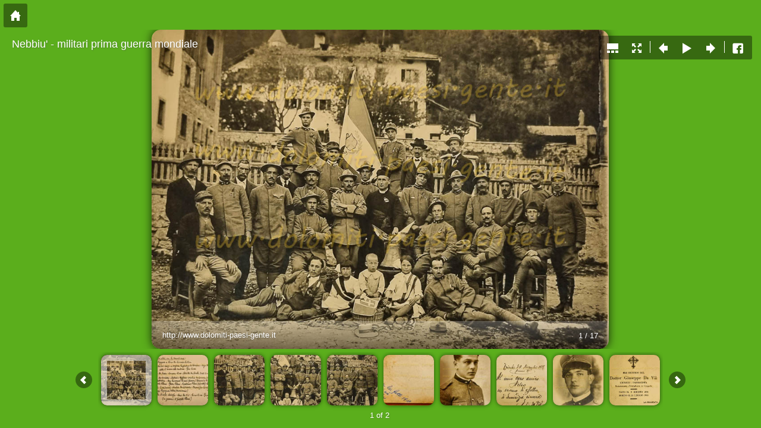

--- FILE ---
content_type: text/html
request_url: https://www.vallevenasdicadore.it/WebGallery/militari-nebbiu-prima%20guerra%20mondiale/index.html
body_size: 563
content:
<!DOCTYPE html>
<html lang="en">
	<head>
		<title>Nebbiu&apos; - militari prima guerra mondiale</title>
		<meta charset="utf-8" />
		<meta name="viewport" id="jb-viewport" content="width=device-width, initial-scale=1.0, minimum-scale=1, maximum-scale=1, user-scalable=0" />
		<meta name="description" content="Nebbiu' - militari prima guerra mondiale" />
				<!--START OPEN GRAPH TAGS-->
		<meta property="og:description" content="Nebbiu' - militari prima guerra mondiale" />
		<meta property="og:image" content="http://www.dolomiti-paesi-gente.it/images/20220324_183143.jpg" />
		<meta property="og:title" content="Nebbiu' - militari prima guerra mondiale" />
		<meta property="og:type" content="website" />
		<meta property="og:url" content="http://www.dolomiti-paesi-gente.it/" />
		<!--END OPEN GRAPH TAGS-->
		<style type="text/css">
			body {
				margin: 0px;
			}
		</style>
	</head>
	<body>
		<!--START JUICEBOX EMBED-->
		<script src="jbcore/juicebox.js"></script>
		<script>
			new juicebox({
				backgroundColor: "rgba(91,174,28,1)",
				containerId: "juicebox-container",
				galleryHeight: "100%",
				galleryWidth: "100%"
			});
		</script>
		<div id="juicebox-container">
							<noscript>
					<h1>Nebbiu' - militari prima guerra mondiale</h1>
											<p><img src="images/20220324_183143.jpg" title="" alt="http://www.dolomiti-paesi-gente.it" /><br />http://www.dolomiti-paesi-gente.it</p>
											<p><img src="images/20220324_190327.jpg" title="" alt="http://www.dolomiti-paesi-gente.it" /><br />http://www.dolomiti-paesi-gente.it</p>
											<p><img src="images/20220324_183143_1.jpg" title="" alt="http://www.dolomiti-paesi-gente.it" /><br />http://www.dolomiti-paesi-gente.it</p>
											<p><img src="images/20220324_183143_2.jpg" title="" alt="http://www.dolomiti-paesi-gente.it" /><br />http://www.dolomiti-paesi-gente.it</p>
											<p><img src="images/20220324_183143_3.jpg" title="" alt="http://www.dolomiti-paesi-gente.it" /><br />http://www.dolomiti-paesi-gente.it</p>
											<p><img src="images/20220324_183154.jpg" title="" alt="http://www.dolomiti-paesi-gente.it" /><br />http://www.dolomiti-paesi-gente.it</p>
											<p><img src="images/20220324_184051.jpg" title="" alt="http://www.dolomiti-paesi-gente.it" /><br />http://www.dolomiti-paesi-gente.it</p>
											<p><img src="images/20220324_184103.jpg" title="" alt="http://www.dolomiti-paesi-gente.it" /><br />http://www.dolomiti-paesi-gente.it</p>
											<p><img src="images/20220324_184159.jpg" title="" alt="http://www.dolomiti-paesi-gente.it" /><br />http://www.dolomiti-paesi-gente.it</p>
											<p><img src="images/20220324_184207.jpg" title="" alt="http://www.dolomiti-paesi-gente.it" /><br />http://www.dolomiti-paesi-gente.it</p>
											<p><img src="images/20220324_185250.jpg" title="" alt="http://www.dolomiti-paesi-gente.it" /><br />http://www.dolomiti-paesi-gente.it</p>
											<p><img src="images/20220324_185250_1.jpg" title="" alt="http://www.dolomiti-paesi-gente.it" /><br />http://www.dolomiti-paesi-gente.it</p>
											<p><img src="images/20220324_185250_2.jpg" title="" alt="http://www.dolomiti-paesi-gente.it" /><br />http://www.dolomiti-paesi-gente.it</p>
											<p><img src="images/20220324_185250_3.jpg" title="" alt="http://www.dolomiti-paesi-gente.it" /><br />http://www.dolomiti-paesi-gente.it</p>
											<p><img src="images/20220324_185250_4.jpg" title="" alt="http://www.dolomiti-paesi-gente.it" /><br />http://www.dolomiti-paesi-gente.it</p>
											<p><img src="images/20220324_185250_5.jpg" title="" alt="http://www.dolomiti-paesi-gente.it" /><br />http://www.dolomiti-paesi-gente.it</p>
											<p><img src="images/20220324_185256.jpg" title="" alt="http://www.dolomiti-paesi-gente.it" /><br />http://www.dolomiti-paesi-gente.it</p>
									</noscript>
					</div>
		<!--END JUICEBOX EMBED-->
	</body>
</html>


--- FILE ---
content_type: text/xml
request_url: https://www.vallevenasdicadore.it/WebGallery/militari-nebbiu-prima%20guerra%20mondiale/config.xml
body_size: 483
content:
<?xml version="1.0" encoding="UTF-8"?>
<juiceboxgallery
				showAutoPlayButton="true"
					galleryDescription="Nebbiu&apos; - militari prima guerra mondiale"
					thumbShadowColor="rgba(0,0,0,0.55)"
					shareFacebook="true"
					displayTime="2"
					showNavButtons="true"
					thumbCornerRadius="10"
					thumbShadowBlur="7"
					showSplashPage="NEVER"
					captionBackColor="rgba(0,0,0,0.38)"
					enableLooping="true"
					imageTransitionTime="0.2"
					imageFrameColor="rgba(0,0,0,1)"
					imageShadowBlur="15"
					captionBackTopColor="rgba(255,255,255,0.24)"
					backButtonPosition="TOP"
					useFullscreenExpand="true"
					backButtonUseIcon="true"
					imageCornerRadius="15"
					galleryTitle="Nebbiu&apos; - militari prima guerra mondiale"
					showOpenButton="false"
					showPagingText="true"
					textShadowColor="rgba(89,89,89,0.44)"
					maxCaptionHeight="80"
					imageShadowColor="rgba(0,0,0,0.73)"
		>
			<image imageURL="images/20220324_183143.jpg" thumbURL="thumbs/20220324_183143.jpg" linkURL="http://www.dolomiti-paesi-gente.it" linkTarget="_blank">
			<title><![CDATA[]]></title>
			<caption><![CDATA[http://www.dolomiti-paesi-gente.it]]></caption>
		</image>
			<image imageURL="images/20220324_190327.jpg" thumbURL="thumbs/20220324_190327.jpg" linkURL="http://www.dolomiti-paesi-gente.it" linkTarget="_blank">
			<title><![CDATA[]]></title>
			<caption><![CDATA[http://www.dolomiti-paesi-gente.it]]></caption>
		</image>
			<image imageURL="images/20220324_183143_1.jpg" thumbURL="thumbs/20220324_183143_1.jpg" linkURL="http://www.dolomiti-paesi-gente.it" linkTarget="_blank">
			<title><![CDATA[]]></title>
			<caption><![CDATA[http://www.dolomiti-paesi-gente.it]]></caption>
		</image>
			<image imageURL="images/20220324_183143_2.jpg" thumbURL="thumbs/20220324_183143_2.jpg" linkURL="http://www.dolomiti-paesi-gente.it" linkTarget="_blank">
			<title><![CDATA[]]></title>
			<caption><![CDATA[http://www.dolomiti-paesi-gente.it]]></caption>
		</image>
			<image imageURL="images/20220324_183143_3.jpg" thumbURL="thumbs/20220324_183143_3.jpg" linkURL="http://www.dolomiti-paesi-gente.it" linkTarget="_blank">
			<title><![CDATA[]]></title>
			<caption><![CDATA[http://www.dolomiti-paesi-gente.it]]></caption>
		</image>
			<image imageURL="images/20220324_183154.jpg" thumbURL="thumbs/20220324_183154.jpg" linkURL="http://www.dolomiti-paesi-gente.it" linkTarget="_blank">
			<title><![CDATA[]]></title>
			<caption><![CDATA[http://www.dolomiti-paesi-gente.it]]></caption>
		</image>
			<image imageURL="images/20220324_184051.jpg" thumbURL="thumbs/20220324_184051.jpg" linkURL="http://www.dolomiti-paesi-gente.it" linkTarget="_blank">
			<title><![CDATA[]]></title>
			<caption><![CDATA[http://www.dolomiti-paesi-gente.it]]></caption>
		</image>
			<image imageURL="images/20220324_184103.jpg" thumbURL="thumbs/20220324_184103.jpg" linkURL="http://www.dolomiti-paesi-gente.it" linkTarget="_blank">
			<title><![CDATA[]]></title>
			<caption><![CDATA[http://www.dolomiti-paesi-gente.it]]></caption>
		</image>
			<image imageURL="images/20220324_184159.jpg" thumbURL="thumbs/20220324_184159.jpg" linkURL="http://www.dolomiti-paesi-gente.it" linkTarget="_blank">
			<title><![CDATA[]]></title>
			<caption><![CDATA[http://www.dolomiti-paesi-gente.it]]></caption>
		</image>
			<image imageURL="images/20220324_184207.jpg" thumbURL="thumbs/20220324_184207.jpg" linkURL="http://www.dolomiti-paesi-gente.it" linkTarget="_blank">
			<title><![CDATA[]]></title>
			<caption><![CDATA[http://www.dolomiti-paesi-gente.it]]></caption>
		</image>
			<image imageURL="images/20220324_185250.jpg" thumbURL="thumbs/20220324_185250.jpg" linkURL="http://www.dolomiti-paesi-gente.it" linkTarget="_blank">
			<title><![CDATA[]]></title>
			<caption><![CDATA[http://www.dolomiti-paesi-gente.it]]></caption>
		</image>
			<image imageURL="images/20220324_185250_1.jpg" thumbURL="thumbs/20220324_185250_1.jpg" linkURL="http://www.dolomiti-paesi-gente.it" linkTarget="_blank">
			<title><![CDATA[]]></title>
			<caption><![CDATA[http://www.dolomiti-paesi-gente.it]]></caption>
		</image>
			<image imageURL="images/20220324_185250_2.jpg" thumbURL="thumbs/20220324_185250_2.jpg" linkURL="http://www.dolomiti-paesi-gente.it" linkTarget="_blank">
			<title><![CDATA[]]></title>
			<caption><![CDATA[http://www.dolomiti-paesi-gente.it]]></caption>
		</image>
			<image imageURL="images/20220324_185250_3.jpg" thumbURL="thumbs/20220324_185250_3.jpg" linkURL="http://www.dolomiti-paesi-gente.it" linkTarget="_blank">
			<title><![CDATA[]]></title>
			<caption><![CDATA[http://www.dolomiti-paesi-gente.it]]></caption>
		</image>
			<image imageURL="images/20220324_185250_4.jpg" thumbURL="thumbs/20220324_185250_4.jpg" linkURL="http://www.dolomiti-paesi-gente.it" linkTarget="_blank">
			<title><![CDATA[]]></title>
			<caption><![CDATA[http://www.dolomiti-paesi-gente.it]]></caption>
		</image>
			<image imageURL="images/20220324_185250_5.jpg" thumbURL="thumbs/20220324_185250_5.jpg" linkURL="http://www.dolomiti-paesi-gente.it" linkTarget="_blank">
			<title><![CDATA[]]></title>
			<caption><![CDATA[http://www.dolomiti-paesi-gente.it]]></caption>
		</image>
			<image imageURL="images/20220324_185256.jpg" thumbURL="thumbs/20220324_185256.jpg" linkURL="http://www.dolomiti-paesi-gente.it" linkTarget="_blank">
			<title><![CDATA[]]></title>
			<caption><![CDATA[http://www.dolomiti-paesi-gente.it]]></caption>
		</image>
	</juiceboxgallery>
